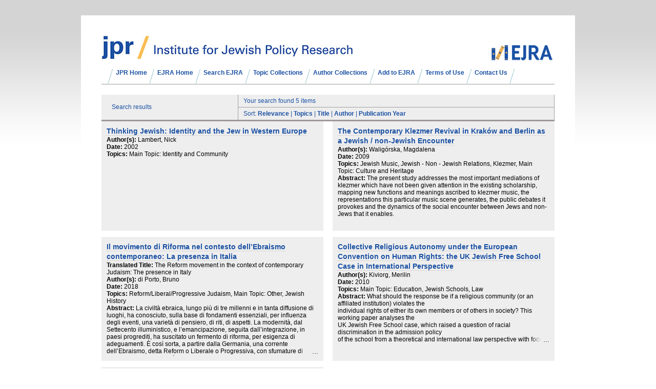

--- FILE ---
content_type: text/html; charset=utf-8
request_url: https://archive.jpr.org.uk/results?mi_search_type=adv&mi_adv_search=yes&jpr_publication_place=0T.RJ.B.DP.2
body_size: 26298
content:
<!DOCTYPE html>

<link rel="schema.DC" href="http://purl.org/dc/elements/1.1/">


<html lang="en">
    <head>
        
        
        
        <base href="https://archive.jpr.org.uk/">
        
        <link rel="stylesheet" type="text/css" href="static/css/content/content.css">
        <link rel="stylesheet" type="text/css" href="static/css/col/col.css">
        <link rel="stylesheet" type="text/css" href="static/css/col/screen.css" media="screen">
        <link rel="stylesheet" type="text/css" href="static/css/col/print.css" media="print">
        <link rel="stylesheet" type="text/css" href="static/css/col/jquery/jquery.bxslider.min.css">        
        <link rel="stylesheet" type="text/css" href="static/css/web_dashboard/web_dashboard.css">

        <script type="text/javascript" src="static/js/content/util.js?_m=1528720226"></script>
        <script type="text/javascript" src="static/js/web_dashboard/dashboard.js?_m=1282737366"></script>
<script type="text/javascript" src="static/js/col/jquery/jquery-1.12.4.min.js?_m=1499422576"></script>
<script type="text/javascript" src="static/js/col/jquery/jquery-ui-1.12.1.min.js?_m=1499419925"></script>
        <script type="text/javascript" src="static/js/col/jquery/jflow.plus.js?_m=1469616316"></script>
        <script type="text/javascript" src="static/js/col/col.js?_m=1548942756"></script>

        <script type="text/javascript" src="static/js/col/jquery/jquery.bxslider.min.js?_m=1488959004"></script>

        
        
        <title>
            
                
                    Search Results
                
            
        </title>
        
        
        
        

        <script type="text/javascript">
            var IXCAF = {};
            IXCAF.project = {
                id: 'col',
                assetRefButtons: { showUpload: true, showEdit: true, showClear: true },
                assetConfig: {
                    rectype: 'image'
                },
                fieldHints: {
                    cms_con_core_graphic: {
                        ifolder: 'cms-images',
                        image_type: 'ContentIndex+ image'
                    },
                    dash_mus_obj_images_field_id: {
                        ifolder: 'dashboard-object-images',
                        rectype: 'image',
                        image_type: 'MuseumIndex+ image',
                        displayRendition: 'web',
                        direct: 'y'
                    }
                },
                dashboardUrl: 'dashboard',
                editorButtons: {
                    format: true,
                    lists: true,
                    links: false,
                    color: false,
                    alignment: false,
                    font: false,
                    size: false,
                    IXLink: true,
                    IXImage: true,
                    //Set IXEembed to display embed icon in toolbar or not
                    IXEembed: false,
                    //To display one of the existing options for IXEembed, comment the above line (IXEembed: true/false)
                    //and uncomment the following IXEembed with the appropriate settings
                    //IXEembed: {
                    //   MI_object_is_enable : false,
                    //   HTML_snippet_is_enable: true
                    //},
                    IXFormat: false,
                    IXHeading: false
                }
            };
        </script>
        
        
        


<link rel="stylesheet" type="text/css" href="static/css/web_user/user-style.css?_m=1543509155">



    
    
    <link rel="stylesheet" type="text/css" href="static/js/extjs/v3.4.0/extjs/resources/css/ext-all.css" />
    
    <link rel="stylesheet" type="text/css" href="static/js/extjs/v3.4.0/extjs/resources/css/xtheme-gray.css" />
    
    <link rel="stylesheet" type="text/css" href="static/css/extjs/ixcaf.css" />

    <script type="text/javascript" src="static/js/extjs/v3.4.0/extjs/adapter/ext/ext-base-debug.js?_m=1308841666"></script>
    <script type="text/javascript" src="static/js/extjs/v3.4.0/extjs/ext-all-debug.js?_m=1373389084"></script>

    

    <script type="text/javascript" src="static/js/extjs/v3.4.0/plugins/Ext.ux.HtmlEditor.Plugins-0.1-all-debug.js?_m=1308841674"></script>
    
        <script type="text/javascript" src="static/js/extjs/ssl-plugins/Ext.ux.HtmlEditor.Plugins.IndexPlus.museumindex.js?_m=1519222938"></script>
    
    <script type="text/javascript" src="static/js/extjs/ssl-extjs-debug.js?_m=1539358550"></script>
    
    

    



        
        <script type="text/javascript">
            // Some eye candy to show that there's some AJAX going on

            Ext.onReady(function() {
                if ($('#ajax-loading').length > 0) {
                    Ext.Ajax.on({
                        beforerequest: function () {
                            $('#ajax-loading').stop().show();
                            //$('#ajax-error').hide();
                        },
                        requestcomplete: function () {
                            $('#ajax-loading').stop().fadeOut(500);
                        },
                        requestexception: function () {
                            //$('#ajax-error').text('ERROR').show();
                            $('#ajax-loading').stop().fadeOut(500);
                        }
                    });
                }
            });
        </script>

        

            <link rel="shortcut icon" href="static/img/col_jpr/favicon.ico">
    <link rel="stylesheet" type="text/css" href="static/css/col_jpr/col_custom.css">
    
    
    <script type="application/javascript" src="//s7.addthis.com/js/300/addthis_widget.js#pubid=ra-50c214c35dbe09d9.js"></script>
    
    
    <script type="text/javascript" src="static/js/col_jpr/col_custom.js?_m=1515751650"></script>
    
    <!--[if IE]>
        <link rel="stylesheet" type="text/css" href="static/css/col_jpr/col_custom_ie.css">
    <![endif]-->

    

    </head>
    <body id="page">
        <div class="container home center home">
            <div class="header">
                <div class="banner">
    <div class="title">
        <div>
            <a href="home" title="MuseumIndex+ Collections Online">
                <img src="static/img/col_jpr/logo.jpg">
            </a>
        </div>
        <div class="ejra-wrap">
            <img src="static/img/col_jpr/EJRA_logo.png" alt="EJRA logo" title="EJRA logo" />
        </div>
    </div>
    <div class="simple_search_box">
        <form id="simple-search" name="simple_search" method="post" action="https://archive.jpr.org.uk/results" accept-charset="UTF-8">
    <div class="inner-simple-search-wrap">
        <input type="hidden" name="session" value="5Fs83UDko8z">
        <input type="hidden" name="sort" value="">
        <input id="simple_search_box" type="text" name="simple_search" value="" size="24" placeholder="General search of the collections">
        <input class="simple_search_submit" type="submit" value="Search">
        <input type="hidden" name="mi_adv_search" value="no">
        <input type="hidden" name="mi_search_type" value="simple">
    </div>
</form>
<div class="adv_search_link"><a href="">Advanced Search</a></div>
<script type="text/javascript">
    setFocus('simple_search_box');
</script>

        <div style="float: left; width: 12px;">
            <a class="search_link" href="#search_options">
                <img id="arrow" src="static/img/col/right_arrow.png" alt="arrow">
            </a>
        </div>
        <a class="search_link" href="#search_options">
            Search options
        </a>
    </div>
    <div class="clearfix"></div>
</div>




    <div class="menu_bar">
        <ul>
            
                
                <li class="menu_item">
                    <a href="http://www.jpr.org.uk/" class="menu_item">JPR Home</a>
                </li>
                
            
                
                <li class="menu_item">
                    <a href="http://jpr.org.uk/archive" class="menu_item">EJRA Home</a>
                </li>
                
            
                
                <li class="menu_item">
                    <a href="general-search" class="menu_item">Search EJRA</a>
                </li>
                
            
                
                <li class="menu_item">
                    <a href="collections" class="menu_item">Topic Collections</a>
                </li>
                
            
                
                <li class="menu_item">
                    <a href="authors" class="menu_item">Author Collections</a>
                </li>
                
            
                
                <li class="menu_item">
                    <a href="missing-publication" class="menu_item">Add to EJRA</a>
                </li>
                
            
                
                <li class="menu_item">
                    <a href="art3023" class="menu_item">Terms of Use</a>
                </li>
                
            
                
                <li class="menu_item">
                    <a href="contact-us" class="menu_item">Contact Us</a>
                </li>
                
                    <span class="menu_last_delimiter"></span>
                
            
        </ul>
    </div>



                
                
                
                
                    




<div class="table_container clearfix">
    



    

    
    <form name="sorted_results1" method="post" action="https://archive.jpr.org.uk/results" accept-charset="UTF-8">
    <div>
        <input type="hidden" name="session" value="5Fs83UDko8z">
        <input type="hidden" name="search" value="1">
        <input type="hidden" name="page" value="1">
        <input type="hidden" name="sort" value="1">
        <input type="hidden" name="sort_reverse" value="">
        <input type="hidden" name="per_page" value="">
        <input type="hidden" name="view_all" value="">
        <input type="hidden" name="mi_search_type" value="adv">
        
    </div>
</form>


    
    <form name="sorted_results2" method="post" action="https://archive.jpr.org.uk/results" accept-charset="UTF-8">
    <div>
        <input type="hidden" name="session" value="5Fs83UDko8z">
        <input type="hidden" name="search" value="1">
        <input type="hidden" name="page" value="1">
        <input type="hidden" name="sort" value="2">
        <input type="hidden" name="sort_reverse" value="">
        <input type="hidden" name="per_page" value="">
        <input type="hidden" name="view_all" value="">
        <input type="hidden" name="mi_search_type" value="adv">
        
    </div>
</form>


    
    <form name="sorted_results3" method="post" action="https://archive.jpr.org.uk/results" accept-charset="UTF-8">
    <div>
        <input type="hidden" name="session" value="5Fs83UDko8z">
        <input type="hidden" name="search" value="1">
        <input type="hidden" name="page" value="1">
        <input type="hidden" name="sort" value="3">
        <input type="hidden" name="sort_reverse" value="">
        <input type="hidden" name="per_page" value="">
        <input type="hidden" name="view_all" value="">
        <input type="hidden" name="mi_search_type" value="adv">
        
    </div>
</form>


    
    <form name="sorted_results4" method="post" action="https://archive.jpr.org.uk/results" accept-charset="UTF-8">
    <div>
        <input type="hidden" name="session" value="5Fs83UDko8z">
        <input type="hidden" name="search" value="1">
        <input type="hidden" name="page" value="1">
        <input type="hidden" name="sort" value="4">
        <input type="hidden" name="sort_reverse" value="">
        <input type="hidden" name="per_page" value="">
        <input type="hidden" name="view_all" value="">
        <input type="hidden" name="mi_search_type" value="adv">
        
    </div>
</form>


    
    <form name="sorted_results5" method="post" action="https://archive.jpr.org.uk/results" accept-charset="UTF-8">
    <div>
        <input type="hidden" name="session" value="5Fs83UDko8z">
        <input type="hidden" name="search" value="1">
        <input type="hidden" name="page" value="1">
        <input type="hidden" name="sort" value="5">
        <input type="hidden" name="sort_reverse" value="">
        <input type="hidden" name="per_page" value="">
        <input type="hidden" name="view_all" value="">
        <input type="hidden" name="mi_search_type" value="adv">
        
    </div>
</form>






<table class="result_tools">
    <tr>
        <td class="border_right cell_title">
            <h1>Search results</h1>
        </td>
        <td class="cell_search_info">
            <table>
                <tr>
                    <td class="border_right border_bottom" colspan="2">
                        Your&nbsp;search&nbsp;found 5&nbsp;items
                    </td>
                    
                </tr>
                <tr>
<!-- AJT : mantis 17020
                    <td class="border_right" colspan="2">
                        You ran an advanced options search
                    </td>
-->
                    
                    
                    
                </tr>
                
                    <tr>
                        <td class="border_right border_top">
                            
                                Sort: <a class="" href="#" onclick="document.sorted_results1.submit(); return false"><span class="heavy">Relevance</span></a>&nbsp;|&nbsp;<a class="" href="#" onclick="document.sorted_results2.submit(); return false"><span class="heavy">Topics</span></a>&nbsp;|&nbsp;<a class="" href="#" onclick="document.sorted_results3.submit(); return false"><span class="heavy">Title</span></a>&nbsp;|&nbsp;<a class="" href="#" onclick="document.sorted_results4.submit(); return false"><span class="heavy">Author</span></a>&nbsp;|&nbsp;<a class="" href="#" onclick="document.sorted_results5.submit(); return false"><span class="heavy">Publication Year</span></a>
                            
                        </td>
                        
                        
                        
                        
                        
                        
                    </tr>
                
            </table>
        </td>
    </tr>
</table>

</div>

                
            </div>

            <div class="content_wrap">

                
                    

    <div class="crumb">
        
            
            <a href="">Home</a>
        
            
            &nbsp;/&nbsp;Search Results
        
    </div>


                
                <div class="main">



    <div class="search_results">
        
            
            
            


<div class="summary_item2_container ">
    
    <div class="summary_title">
        <a href="object-2549" onclick="document.object24269.submit(); return false">Thinking Jewish: Identity and the Jew in Western Europe</a>
    </div>





    <div class="summary_author">
        <span class="fieldname">Author(s):</span> <a href="object-2549" onclick="document.object24269.submit(); return false">Lambert, Nick</a>
    </div>





    <div class="summary_date">
        <span class="fieldname">Date:</span> <a href="object-2549" onclick="document.object24269.submit(); return false">2002</a>
    </div>



    <div class="summary_keywords">
        <span class="fieldname">Topics:</span> <a href="object-2549" onclick="document.object24269.submit(); return false">Main Topic: Identity and Community</a>
    </div>




    
</div>

            
        
            
            
            


<div class="summary_item2_container ">
    
    <div class="summary_title">
        <a href="object-2548" onclick="document.object24268.submit(); return false">The Contemporary Klezmer Revival in Kraków and Berlin as a Jewish / non-Jewish Encounter</a>
    </div>





    <div class="summary_author">
        <span class="fieldname">Author(s):</span> <a href="object-2548" onclick="document.object24268.submit(); return false">Waligórska, Magdalena</a>
    </div>





    <div class="summary_date">
        <span class="fieldname">Date:</span> <a href="object-2548" onclick="document.object24268.submit(); return false">2009</a>
    </div>



    <div class="summary_keywords">
        <span class="fieldname">Topics:</span> <a href="object-2548" onclick="document.object24268.submit(); return false">Jewish Music, Jewish - Non - Jewish Relations, Klezmer, Main Topic: Culture and Heritage</a>
    </div>



    <div class="ellipsis">
        <div class="summary_keywords ">
            <span class="fieldname">Abstract:</span> <a href="object-2548" onclick="document.object24268.submit(); return false">The present study addresses the most important mediations of klezmer which have not been given attention in the existing scholarship, mapping new functions and meanings ascribed to klezmer music, the representations this particular music scene generates, the public debates it provokes and the dynamics of the social encounter between Jews and non-Jews that it enables.</a>
        </div>
    </div>


    
</div>

            
        
            
            
            


<div class="summary_item2_container ">
    
    <div class="summary_title">
        <a href="object-1642" onclick="document.object22505.submit(); return false">Il movimento di Riforma nel contesto dell’Ebraismo contemporaneo: La presenza in Italia</a>
    </div>



    <div class="summary_title_translated">
        <span class="fieldname">Translated Title:</span> <a href="object-1642" onclick="document.object22505.submit(); return false">The Reform movement in the context of contemporary Judaism: The presence in Italy</a>
    </div>



    <div class="summary_author">
        <span class="fieldname">Author(s):</span> <a href="object-1642" onclick="document.object22505.submit(); return false">di Porto, Bruno</a>
    </div>





    <div class="summary_date">
        <span class="fieldname">Date:</span> <a href="object-1642" onclick="document.object22505.submit(); return false">2018</a>
    </div>



    <div class="summary_keywords">
        <span class="fieldname">Topics:</span> <a href="object-1642" onclick="document.object22505.submit(); return false">Reform/Liberal/Progressive Judaism, Main Topic: Other, Jewish History</a>
    </div>



    <div class="ellipsis">
        <div class="summary_keywords ">
            <span class="fieldname">Abstract:</span> <a href="object-1642" onclick="document.object22505.submit(); return false">La civiltà ebraica, lungo più di tre millenni e in tanta diffusione di luoghi, ha conosciuto, sulla base di fondamenti essenziali, per influenza degli eventi, una varietà di pensiero, di riti, di aspetti. La modernità, dal Settecento illuministico, e l’emancipazione, seguita dall’integrazione, in paesi progrediti, ha suscitato un fermento di riforma, per esigenza di adeguamenti. È così sorta, a partire dalla Germania, una corrente dell’Ebraismo, detta Reform o Liberale o Progressiva, con sfumature di termini e gradazioni. Si è propagata, per somiglianza di situazioni, in altri paesi europei e specialmente negli Stati Uniti di America. Contrapposta alla Riforma si è configurata, sul versante più tradizionalista, una Ortodossia ebraica, a sua volta suddivisa in riti e tendenze. Si è anche formata una corrente intermedia detta comunemente Conservative. Entro la stessa Riforma vi sono stati i radicali e i temperati, con tendenza al ricupero della tradizione e dell’identità ebraica di popolo. Una innovazione cospicua è la parità dei generi nel culto. Altra denominazione è il Ricostruzionismo che si incontra nel libro.<br>Tra gli ebrei d’Italia si sono manifestate nell’Ottocento sia propensioni riformistiche, sia maggiormente tradizionaliste. La nascita nel nostro paese di una organizzata corrente progressiva è recente e dovuta in parte agli aumentati scambi con i correligionari di altri paesi, così come gli scambi hanno reso più accentuata, su talune questioni, la linea del Rabbinato italiano. La presenza progressiva è esigua in Italia, ma anche le minoranze meritano di esser conosciute, tanto più essendo parte dell’Ebraismo italiano, esso stesso una minoranza.</a>
        </div>
    </div>


    
</div>

            
        
            
            
            


<div class="summary_item2_container ">
    
    <div class="summary_title">
        <a href="object-uk498" onclick="document.object19556.submit(); return false">Collective Religious Autonomy under the European Convention on Human Rights: the UK Jewish Free School Case in International Perspective</a>
    </div>





    <div class="summary_author">
        <span class="fieldname">Author(s):</span> <a href="object-uk498" onclick="document.object19556.submit(); return false">Kiviorg, Merilin</a>
    </div>





    <div class="summary_date">
        <span class="fieldname">Date:</span> <a href="object-uk498" onclick="document.object19556.submit(); return false">2010</a>
    </div>



    <div class="summary_keywords">
        <span class="fieldname">Topics:</span> <a href="object-uk498" onclick="document.object19556.submit(); return false">Main Topic: Education, Jewish Schools, Law</a>
    </div>



    <div class="ellipsis">
        <div class="summary_keywords ">
            <span class="fieldname">Abstract:</span> <a href="object-uk498" onclick="document.object19556.submit(); return false">What should the response be if a religious community (or an affiliated institution) violates the<br> individual rights of either its own members or of others in society? This working paper analyses the<br> UK Jewish Free School case, which raised a question of racial discrimination in the admission policy<br> of the school from a theoretical and international law perspective with focus on the case law of the<br> European Court of Human Rights. The aim is to address broader issues of collective freedom of<br> religion or belief by giving some theoretical conceptualising points about collective religious<br> autonomy. An attempt is also made to provide some hypothetical predictions as to how the JFS case<br> would be decided under the European Court of Human Rights if ever submitted.</a>
        </div>
    </div>


    
</div>

            
        
            
            
            


<div class="summary_item2_container ">
    
    <div class="summary_title">
        <a href="object-eur132" onclick="document.object17415.submit(); return false">Cultural Representations of Jewishness at the Turn of the 21st Century</a>
    </div>







    <div class="summary_author">
        <span class="fieldname">Editor(s):</span> <a href="object-eur132" onclick="document.object17415.submit(); return false">Waligórska, Magdalena; Wagenhofer, Sophie</a>
    </div>



    <div class="summary_date">
        <span class="fieldname">Date:</span> <a href="object-eur132" onclick="document.object17415.submit(); return false">2010</a>
    </div>



    <div class="summary_keywords">
        <span class="fieldname">Topics:</span> <a href="object-eur132" onclick="document.object17415.submit(); return false">Jewish Heritage, Jewish Culture, Jewish Museums, Main Topic: Culture and Heritage</a>
    </div>



    <div class="ellipsis">
        <div class="summary_keywords ">
            <span class="fieldname">Abstract:</span> <a href="object-eur132" onclick="document.object17415.submit(); return false">The present volume is a collection of selected essays first presented at the interdisciplinary conference “Representations of Jews in the Contemporary European Popular Culture”, held by the Department of History and Civilization of the European University Institute in Florence from 24 to 26 November 2008. <br><br></a>
        </div>
    </div>


    
</div>

            
        
    </div>
    
    <script type="text/javascript">
    function resetItems() {
        var item_list = '[24269,24268,22505,19556,17415]';
        var items = eval(item_list);
        for (i=0; i<items.length; i++) {
            hideItem(items[i]);
        }
    }
</script>

    </div> <!-- take a sabbatical from the main div -->
    
    

    <div> <!-- get that main div going again -->


                </div>
                
                <div class="article_lists article_lists_shim clearfix">
                
                </div>
            </div> <!-- End of content_wrap div -->
            <div class="clearfix"></div>

            <div class="bottom_frame">
                <div class="footer-menu">
                    
                    
    
    
        <div class="menu_bar">
            <ul>
                
                    
                    <li class="list_item">
                        <a href="art3023" class="menu_item">Terms of Use</a>
                        
                            <span class="menu_delimiter "></span>
                        
                    </li>
                
                    
                    <li class="list_item">
                        <a href="contact-us" class="menu_item">Contact Us</a>
                        
                    </li>
                
            </ul>
        </div>
    


                </div>
            </div>
            
        </div><!-- End of container div -->
        <!-- Google Analytic -->
        <script>
            (function(i,s,o,g,r,a,m){i['GoogleAnalyticsObject']=r;i[r]=i[r]||function(){
            (i[r].q=i[r].q||[]).push(arguments)},i[r].l=1*new Date();a=s.createElement(o),
            m=s.getElementsByTagName(o)[0];a.async=1;a.src=g;m.parentNode.insertBefore(a,m)
            })(window,document,'script','//www.google-analytics.com/analytics.js','ga');

            ga('create', 'UA-59581347-1', 'auto');
            ga('send', 'pageview');
        </script>
    </body>
</html>



--- FILE ---
content_type: text/css
request_url: https://archive.jpr.org.uk/static/css/col_jpr/col_custom.css
body_size: 43796
content:
/* $Header: /cvs/caf/modules/col_jpr/web_static/css/col_custom.css,v 1.17 2023/06/29 13:52:50 sacha Exp $ */

body {
    padding: 0px;
    margin: 0 5px 20px 5px;
    text-align: left;
    font-family: Arial,Helvetica,sans-serif;
    font-size: 0.75em;
}

input.advanced_search_submit {
    cursor: pointer;
}

#page {
    background: url("../../img/col_jpr/pagebackground.png") repeat-x scroll 0 0 #fff;
    margin: 30px auto 0;
}

a {
  text-decoration: none;
  outline: none;
  color: #1b51a3;
}

a:visited {
  color: #1b51a3;
}

div.container {
    min-width: 320px;
    background-color: #ffffff;
}

div.container2 {
    background: transparent url('../../img/col/box_right_shade.png') repeat-y right top;
    min-width: 320px;
}

div.home {
    width: 964px;
}

div.left-align {
    float: left;
}

div.body_logo_holder {
    width: 100%;
    background-color: #FFE5BC;
    margin-bottom: 10px;
}

h3.home-summary-title {
    text-align: center;
    font-size: 2em;
    padding: 0px;
    margin:0px 0px 10px;
}

div.home-body {
    display: block;
    padding-bottom: 20px;
    font-size: 1.1em;
}

div.search_link {
    width: 50%;
    margin: 30px auto;
    background-color: #F1B651;
    text-align: center;
    padding: 10px 0;
}

div.home_search {
    margin-bottom: 10px;
    width: 100%;
}

div.home_search a:link {
    color: #007083;
    font-weight: bold;
    font-size: 2em;
}

div.home-body br {
    line-height: 1.3em;
}

div.center {
  margin: 0 auto !important;
}

div.content_wrap {
    box-sizing: border-box;
    width: 100%;
    
    display: flex;
    display: -webkit-box;
    display: -moz-box;
    display: box;
    display: -webkit-flex;
    display: -moz-flex;
    display: -ms-flexbox;

    -webkit-box-orient: vertical;
    -webkit-box-direction: normal;
    -ms-flex-direction: column;
    flex-direction: column;
    -webkit-box-pack: center;
    -ms-flex-pack: center;
    justify-content: center;
    padding: 0 40px 40px 40px;
}

div.header{
    box-sizing: border-box;
    width: 100%;
    
    display: flex;
    display: -webkit-box;
    display: -moz-box;
    display: box;
    display: -webkit-flex;
    display: -moz-flex;
    display: -ms-flexbox;
        
    -webkit-box-pack: center;
    -ms-flex-pack: center;
    justify-content: center;
    -webkit-box-orient: vertical;
    -webkit-box-direction: normal;
    -ms-flex-direction: column;
    flex-direction: column;
    padding: 40px 40px 0 40px;
}

div.banner {
    height: 65px;
}

div.banner a {
    color: #ffffff;
}

div.banner .title {
    box-sizing: border-box;
    width: 100%;
    display:-webkit-flex;
    display:-webkit-box;
    display:-moz-flex;
    display:-moz-box;
    display:-ms-flexbox;
    display: flex;
    -webkit-justify-content: space-between;
    -moz-justify-content: space-between;
    -ms-justify-content: space-between;
    -o-justify-content: space-between;
    justify-content: space-between;
    -ms-flex-pack: justify;
    -webkit-box-pack: justify;
    flex-direction: row;
    -webkit-flex-direction: row;
    -moz-flex-direction: row;
    flex-direction: row;
    -ms-flex-direction: row;
}

div.banner div.ejra-wrap{
    line-height: 80px;
    display:-webkit-flex;
    -webkit-justify-content: flex-end;
    display:-webkit-box;
    display:-moz-flex;
    display:-moz-box;
    display:-ms-flexbox;
    display: flex;

    
    -webkit-box-pack: end;
    -ms-flex-pack: end;
    justify-content: flex-end;
    -webkit-box-orient: horizontal;
    -webkit-box-direction: normal;
    -ms-flex-direction: row;
    flex-direction: row;
    -webkit-box-align: end;
    -ms-flex-align: end;
    align-items: flex-end;
}

div.banner div.ejra-wrap img {
    width: auto;
    height: 40px;
}

div.banner .title a {
    font-size: 2.25em;
}

.menu_last_delimiter {
    background: url("../../img/col_jpr/menu.bar.png") no-repeat scroll 0 0 transparent;
    display: inline;
    float: left;
    height: 30px;
    padding: 0 2px 0 18px;
}

div.menu_bar {
    border-bottom: 1px solid #999;
    margin-bottom: 20px;
    height: 30px;
    width: 100%;
    box-sizing: border-box;
    color: #007083;
}

div.menu_bar ul {
    margin: 0;
    padding: 0;
    left: 10px;
    display: block;
    position: relative;
}

div.menu_bar li {
    float: left;
    display: inline;
    background: url("../../img/col_jpr/menu.bar.png") no-repeat scroll 0 0 transparent;
    height: 30px;
    padding: 0 2px 0 18px;
}

div.menu_bar li.menu_item_selected {
    background: url("../../img/col_jpr/menu.bar.selected.png") no-repeat scroll 0 0 transparent;
    border-bottom: 2px solid white;
}

div.menu_bar a.menu_item, 
div.menu_bar a.menu_item_selected {
    /*color: #007083;*/
    color: #1b51a3;
    font-weight: bold;
}

div.menu_bar a.menu_item_selected:hover,
div.menu_bar a.menu_item:hover {
    color: #f1b651;
    font-weight: bold;
}

div.main {
    width: 100%;
    box-sizing: border-box;
    
    display: flex;
    display: -webkit-box;
    display: -moz-box;
    display: box;
    display: -webkit-flex;
    display: -moz-flex;
    display: -ms-flexbox;

    -webkit-box-orient: vertical;
    -webkit-box-direction: normal;
    -ms-flex-direction: column;
    flex-direction: column;
}

div.main h1{
    margin-top:0;
    color: #000;
    font-size: 30px;
}

div.nomargin {
    margin-left: 40px;
    margin-top: 0;
    margin-right: 40px;
}

div.left {
  float: left;
}

div.right {
  float: left;
}

h1, h2, h3, h4{
    color: #676767;
}

div.search_results{
    margin-bottom: 8px;
    box-sizing: border-box;
    width: 100%;
    display: flex;
    flex-wrap: wrap;
    align-items: stretch;
    justify-content: space-between;
    flex-direction: row;
}

div.home-results{
    margin-bottom: 8px;
    box-sizing: border-box;
    width: 100%;
    
    display: -webkit-box;
    display: -moz-box;
    display: box;
    display: -webkit-flex;
    display: -moz-flex;
    display: -ms-flexbox;
    display: flex;

    -webkit-box-align: stretch;
    -ms-flex-align: stretch;
    align-items: stretch;
    -webkit-box-pack: justify;
    -ms-flex-pack: justify;
    justify-content: space-between;
    -ms-flex-wrap: wrap;
    flex-wrap: wrap;
}

div.search-results{
    margin-bottom: 8px;
    width: 100%;
    box-sizing: border-box;
   
    display: -webkit-box;
    display: -moz-box;
    display: box;
    display: -webkit-flex;
    display: -moz-flex;
    display: -ms-flexbox;
    display: flex;

    flex-wrap: wrap;
    align-items: stretch;
    justify-content: space-between;
    -ms-flex-wrap: wrap;
    flex-wrap: wrap;
    -webkit-box-align: stretch;
    -ms-flex-align: stretch;
    align-items: stretch;
    -webkit-box-pack: justify;
    -ms-flex-pack: justify;
    justify-content: space-between;

    -webkit-box-orient: horizontal;
    -webkit-box-direction: normal;
    -ms-flex-direction: row;
    flex-direction: row;
}

div.bottom_search_results_nav{
    clear: both;
    padding-top: 20px;
}

#adv_text_box {
    border: 3px solid #F1B651;
}

div.search-results div.theme-box-container{
    box-sizing: border-box;
    display: -webkit-box;
    display: -moz-box;
    display: box;
    display: -webkit-flex;
    display: -moz-flex;
    display: -ms-flexbox;            
    display: flex;
    -webkit-box-orient: horizontal;
    -webkit-box-direction: normal;
    -ms-flex-direction: row;
    flex-direction: row;
    -webkit-box-pack: center;
    -ms-flex-pack: center;
    justify-content: center;
    background-color: #EEEEEE;
    width: 30%;
    min-height: 400px;
    margin-bottom: 10px;
}

div.themes-intro-wrap{
    box-sizing: border-box;

    display: -webkit-box;
    display: -moz-box;
    display: box;
    display: -webkit-flex;
    display: -moz-flex;
    display: -ms-flexbox;
    display: flex;
    
    flex-direction: row;
    -webkit-box-orient: horizontal;
    -webkit-box-direction: normal;
    -ms-flex-direction: row;
            
    /*justify-content: center;
    -webkit-box-pack: center;
    -ms-flex-pack: center;*/
    
    justify-content: left;
    -webkit-box-pack: left;
    -ms-flex-pack: left;
}

div.theme-box-container a{
    width: 100%;
    box-sizing: border-box;
}

div.theme-box-container div.inner-contanier-box{
    padding: 10px;
}

div.theme-box-container div.inner-contanier-box div.image-contanier{
    background-color: #1b51a3;
    box-sizing: border-box;

    display: -webkit-box;
    display: -moz-box;
    display: box;
    display: -webkit-flex;
    display: -moz-flex;
    display: -ms-flexbox;            
    display: flex;
    
    flex-direction: row;
    -webkit-box-orient: horizontal;
    -webkit-box-direction: normal;
    -ms-flex-direction: row;
            
    justify-content: center;
    -webkit-box-pack: center;
    -ms-flex-pack: center;
            
    height: 283px;
}

div.image-contanier img{
    height: auto;
    object-fit: none;
    max-width: 100%;
    max-height: 100%;
}

div.summary_item2_container {
    width: 49%;
    box-sizing: border-box;
    margin-bottom: 12px;
    background-color: #EEEEEE;
    padding: 10px;
}

div.summary_item2_layer1 {
    display: none;
    position: absolute;
    z-index: 1;
    top: -25px;
    left: -25px;
    background-color: #FFFFFF;
    padding: 23px;
    border-style: solid;
    border-width: 2px;
    border-color: #9f9f9f;
    min-height: 200px;
    min-width: 200px;
    border-radius: 20px 20px 20px 20px;
    box-shadow: 10px 10px 10px #CCCCCC;
}

div.summary_item2_layer2 {
    height: 200px;
    width: 200px;
    overflow: hidden;
    cursor: pointer;
}

div.summary_item2_noimage div.default-image {
    float: left;
    width: 20%;
    padding-right: 20px;
    padding-left: 10px;
    padding-top: 10px;
}

div.summary_item2_noimage {
    width: 435px;
    overflow: hidden;
}

div.summary_item2_container > div.summary_item2_noimage {
}

div.summary_item2_noimage_middle>div {
    margin-bottom: 10px;
}

div.summary_item2_noimage_middle {
    padding: 10px;
}

div.summary_item2_noimage_colour {
    background-color: #EEEEEE;
}

div.summary_item_container {
    position: relative;
    float: left;
    height: 200px;
    width: 200px;
    padding: 1px;
    margin-bottom: 12px;
    margin-right: 12px;
    background-color: #ffffff;
    overflow: hidden;
    cursor: pointer;
}

div.summary_item_container,
div.summary_item2_container a {
    color: #000000;
}

div.summary_item_container .image {
    position: absolute;
    width: 200px;
    text-align: center;
}

div.summary_text_box{
    position: absolute;
    margin-top: 100px;
}

div.summary_item_layer1{
    padding: 3px 10px 10px 7px;
    height: 200px;
    width: 200px;
    position: absolute;
    z-index: 20;
}

div.department_wrap{
    height: 50px; 
    background-color: #eeeeee; 
}

div.summary_item_layer2{
    height: 200px;
    width: 200px;
    position: absolute;
    background-repeat: no-repeat;
    background-position: center;
    z-index: 20;
}

div.summary_title a ,
div.text-contanier {
    border-bottom: 1px dotted #c0c0c0;
    color: #1b51a3;
    text-decoration: none;
    font-size: 115%;
    line-height: 140%;
    font-weight: bold;
}

div.inner-contanier-box div.text-contanier{
    margin-top: 10px;
    border-bottom-width: 0;
}

div.summary_author,
div.summary_date,
div.summary_keywords {
    margin-bottom: 0 !important;
}

div.summary_title_translated .fieldname,
div.summary_author .fieldname,
div.summary_date .fieldname,
div.summary_keywords .fieldname {
    color: #000;
    font-weight:bold
}

div.summary_keywords{
}

div.simple_search_box{
    display: none;
    float: right;
    margin-right: 15px;
    padding: 23px 0 20px 0;
}

div.simple_search_box a#search_link {
    padding-top: 0;
    margin-top: 0;
}

div.primary_image_box{
    position: relative;
    text-align: center;
    overflow: hidden;
    padding: 1px;
    margin: 0;
    min-height: 508px;
    width: 600px;
    z-index: 20;
}

div.secondary_image_box {
    float: left;
    text-align: left;
    overflow: hidden;
    padding: 12px 0 0 0;
    margin-right: 12px;
    width: 600px;
}

div.full_record_data {
    clear: left;
    float: left;
    width: 100%;
}

div.full_record_data a {
    color: #1b51a3;
    border-bottom: 1px dotted #c0c0c0;
    text-decoration: none;
}

div.missing-pdf-wrap{
    width: 202px;
    min-height: 285px;
    border: 1px solid #1b51a3;
    box-sizing: border-box;
    padding: 10px;
}

div.missing-pdf-wrap p{
    font-weight: normal;
    font-size: 14px;
    line-height: 20px;
}

div.download_wrap {
    float: right;
}

div.download_wrap a:link {
    color: #1b51a3;
    font-weight: bold;
}

div.download_wrap div.asset_box {
    margin-bottom: 20px;
    width: 202px;
    overflow: hidden;
}

div.download_wrap div.asset_box img {
    border: 1px solid #1b51a3;
}

div.download_wrap div.asset_box div.record_logo img {
    border: 0px solid #1b51a3;
}

div.report-btn{
    background-color: #f1b651;
    border: 1px solid #1b51a3;
    padding: 4px;
    text-align: center;
    box-sizing: border-box;
}

div.report-btn a,
div.report-btn input[type="submit"]{
    color: #1b51a3;
    font-weight: bold;
    cursor: pointer;
}

div.report-btn  input[type="submit"],
div.report-btn  input[type="submit"]:focus,
div.report-btn  input[type="submit"]:active,
div.report-btn  input[type="submit"]:hover{
    border-width: 0;
    background-color: transparent;
    padding: 0;
    border-style: none;
    border-image-width: 0;
    font-size: 12px;
    font-family: Arial,Helvetica,sans-serif
}

.disabled-btn input[type="submit"]{
    color: #a7a7a7 !important;
}

form#report-broken-link {
    display: flex;
}
form#report-broken-link > div.hidden-elm-wrap {
    flex: 1; /* to push button right - mantis 21903 */
}
div.broken-link-wrap {
    width: 202px;
    margin-top: 15px;
}

div.object_left div.full_record_data_caption h4 {
    margin-bottom: 4px;
    margin-top: 15px;
}

.obj-end + .share-bar{
    margin-top: 15px;
}

div.full_record_data_value {
    width: 100%;
    overflow-wrap: break-word;
    word-wrap: break-word;
}

div.data_caption{
    color: #676767;
    font-size: 12px;
    font-weight: bold;
    margin-bottom: 4px;
    margin-top: 20px;
}

div.data_value{
    color: #1b51a3;
    font-size: 12px;
}

div.full_record_box {
    position: relative;
    margin: 0;
    padding: 0;
    height: 602px;
}

div.theme-body{
    margin-bottom: 20px;
    margin-right: 20px;
}

div.theme-intro{
    margin-bottom: 12px;
    margin-right: 40px;
}

div.th-content-wrap{
    display: -webkit-box;
    display: -moz-box;
    display: box;
    display: -webkit-flex;
    display: -moz-flex;
    display: -ms-flexbox;            
    display: flex;
    
    -webkit-box-orient: horizontal;
    -webkit-box-direction: normal;
    -ms-flex-direction: row;
    flex-direction: row;

    margin-bottom: 30px;
    margin-top: 15px;
}

div.th-content-wrap img{
    border: 1px solid #000;
    height: 100%;
}

div.th-sum-wrap,
div.th-sum-wrap a,
div.th-sum-wrap a:visited{
    color: #000;
}

.use-author-data{
    margin-bottom: 10px;
}

.content-wrap .use-author-data .auth-data-wrap .auth-caption{
    font-size: 100%;
    font-weight: bold;
}

div.crumb {
    margin: 5px 20px;
    display: none;
}
div.crumb a {
    color: #000000;
}

div.record_logo {
    width: 200px;
    height: 100%;
    padding-bottom: 10px;
}

div.featured-object{
    margin-top: 20px;
    clear: both
}

div.featured-themes{
    margin-top: 20px;
    clear: both
}

div.browse-form{
    margin-top: 12px;
}

div.browse-results-message{
    margin-top: 12px;
}

div.browse-results{
    margin-top: 12px;
}

div.adv_search_link{
    padding-top: 4px;
    text-align: right;
    display: none;
}

div.form-info {
    width: 220px;
}

div.table_container {
  margin: 0;
}

table.result_tools {
    color: #1b51a3;
    background-color: #eee;
    border-bottom: 3px solid #9e9898;
    width: 100%;
    box-sizing: border-box;
}

table.result_tools .cell_title {
    padding-left: 20px;
}

table.result_tools .cell_search_info {
    width: 70%;
}

table.result_tools table tr td {
    padding: 5px 10px;
}

table.result_tools table {
    width: 100%;
}

table.result_tools h1 {
    color: #1b51a3;
    font-weight: normal;
    margin: 0;
}

.xresult_tools h1 {
    color: #1b51a3;
    font-weight: normal;
}

td.next_and_prev, 
td.pagination, 
td.view_all {
    font-weight: bold;
    color: #1b51a3;
}

table.result_tools a {
    color: #1b51a3;
}

.inactive,
td.pagination .selected_page {
    font-weight: bold;
    color: #9b9b9b;
}

span.tip {
    color: #ffffff;
    font-weight: normal;
}

table .border_right {
    width: 300px;
    border-right: 1px solid #9f9f9f;
}

table .border_top {
    border-top: 1px solid #9f9f9f;
}

table .border_bottom {
    border-bottom: 1px solid #9f9f9f;
}

table.result-tools td {
    vertical-align: top;
    padding: 4px 5px;
}

div#full_record_nav {
    margin-bottom: 10px;
    width: 622px;
    border-style: solid;
    border-width: 1px;
    border-color: #E0E0E0;
    padding: 4px 5px;
}

div.article_lists_shim {
    padding-top: 20px;
}

div.article_lists {
    margin: 0 6px 0 2px;
    background-color: #ffffff;
}

div.article_lists table {
    width: 100%;
}

div.article_lists td.header {
    background: transparent url('../../img/col/article_lists_bg.png') repeat-x left top;
    padding: 2px 20px;
    height: auto;
    color: #ffffff;
}

div.article_lists td {
    vertical-align: top;
}

div.article_lists td p {
    margin: 10px 0;
    padding: 0 20px;
}

div.article_lists td a {
    color: #686868;
}

div.article_left {
    float: left;
    width: 550px;
    padding: 10px 40px 0 0;
}

div.article_left div{
    margin-bottom: 10px;
}

div.article_right {
    float: left;
    width: 350px;
    padding-top: 10px;
}

div.article_right .article_caption {
    padding-bottom: 50px;
}

div.bottom_frame {
    margin: 0;
    padding: 0;
    height: 6px;
    min-width: 320px;
}
div.bottom_frame table {
    width: 100%;
    border-collapse: collapse;
}
div.bottom_frame td.lbottom {
    background: transparent url('../../img/col/box_lbottom_shade.png') no-repeat left top;
    height: 6px;
    width: 8px;
}
div.bottom_frame td.mbottom {
    background: transparent url('../../img/col/box_mbottom_shade.png') repeat-x left top;
    height: 6px;
}
div.bottom_frame td.rbottom {
    background: transparent url('../../img/col/box_rbottom_shade.png') no-repeat left top;
    height: 6px;
    width: 8px;
}

div.simple_search_box input.simple_search_submit, 
input.advanced_clear, 
input.advanced_search_submit {
    background-color: #4c4242;
    border: 1px solid #aaa;
    border-radius: 4px;
    color: #e7e7e7 !important;
    font-size: 80%;
    text-transform: uppercase;
}

span.results-from {
    font-weight: bold;
    font-size: 1.2em;
    padding-bottom: 5px;
    display: block;
    color: #676767;
}

div.full_record_data_value .biblio_jpr_title {
    font-style: italic;
}

div.full_record_data_value .biblio_jpr_publication_authority_id {
    text-decoration: underline;
}

div.object_container{
    box-sizing: border-box;
    width: 100%;

    display: -webkit-box;
    display: -moz-box;
    display: box;
    display: -webkit-flex;
    display: -moz-flex;
    display: -ms-flexbox;            
    display: flex;
    
    -webkit-box-orient: horizontal;
    -webkit-box-direction: normal;
    -ms-flex-direction: row;
    flex-direction: row;
    
    flex-direction: row;
    
    -ms-flex-flow: space-between;
    flex-flow: space-between;
    -ms-flex-line-pack: justify;
    align-content: space-between;
}

div.object_right {
    padding-top: 15px;
    width: 30%;
    box-sizing: border-box;
    
    display: -webkit-box;
    display: -moz-box;
    display: box;
    display: -webkit-flex;
    display: -moz-flex;
    display: -ms-flexbox;            
    display: flex;
    
    -webkit-box-orient: vertical;
    -webkit-box-direction: normal;
    -ms-flex-direction: column;
    flex-direction: column;
}

div.object_left {
    width: 70%;
    padding: 10px 38px 0 0;
    box-sizing: border-box;
}

div.object_left h1 {
    margin: 0;
    padding: 0;
    font-weight: bold;
    color: #000000;
    font-family: Arial;
    font-size: 125%;
}

div.tlcorner_frame { position: absolute; left: 0; top: 0; z-index: 10; }
div.trcorner_frame { position: absolute; right: 0; top: 0; z-index: 10; }
div.blcorner_frame { position: absolute; left: 0; bottom: 0; z-index: 10; }
div.brcorner_frame { position: absolute; right: 0; bottom: 0; z-index: 10; }

div.completion_meter_container p {
    margin: 40px 0 0 0;
    padding: 0;
}

div.meter {
    width: 300px;
    border: 1px solid #9a9a9a;
    height: 10px;
}

div.meter div {
    background-color: #343434;
    height: 10px;
}

.clearfix { clear: both; }

div.home_adv_search_form {
    background-color: #eee;
    padding: 20px;
    border-bottom: 3px solid #9e9898;
    margin: 18px 0 30px 0;
}

h2 {
    background: url("../resources/bar.23.png") no-repeat scroll 4px 3px #9e9898;
    color: #fff;
    font-size: 16px;
    height: 16px;
    padding: 7px 0 5px 18px;
}

div.home_adv_search_form div.title {
    font-size: 16px;
    color: #1b51a3;
    font-weight: bold;
    margin-bottom: 10px;
}

div.home_adv_search_form input.button {
    background-color: #4c4242;
    border: 1px solid #aaa;
    border-radius: 4px;
    color: #e7e7e7;
    font-size: 80%;
    text-transform: uppercase;
}

div.col-full-length {
    margin: 15px 0 30px;
}

div.col-full-length input {
    width: 609px;
}

div.full-length-caption {
    float: left;
    width: 19%;
}

div.search-form-buttons input {
    width: 100px;
}

div.home_adv_search_form div.col-one,
div.home_adv_search_form div.col-two,
div.home_adv_search_form div.col-three {
    width: 33%;
    float: left;
}

div.banner-search-form {
    background: transparent url('../../img/col/advanced_search_bg.png') repeat left top;
    color: #ffffff;
    margin: 0 6px 0 2px;
    border-bottom: 1px solid #9f9f9f;
    height: 151px;
    display: none;
    overflow: hidden;
}
div.banner-search-form form {
    margin: 0;
    padding-left: 30px;
    padding-right: 15px;
    padding-top: 15px;
}
div.banner-search-form .col1, 
div.banner-search-form .col2, 
div.banner-search-form .col3 {
    float: left;
    width: 300px;
    padding-bottom: 10px;
}
div.banner-search-form input.short {
    width: 115px;
}
div.banner-search-form .long {
    width: 250px;
}
div.banner-search-form .inline,
div.xform-info-text {
    display: inline-block;
    *display: inline; //IE hack to achieve inline-block behavior
    zoom: 1;
}
div.banner-search-form .line-sep {
    padding-top: 10px;
}

div.adv_field_wrap {
    font-weight: bold;
}

div.search-form-buttons {
    margin-top: 8px;
}

div.xform-info-text {
    vertical-align: middle;
}

div.xform-info-text img {
    padding-left: 2px;
}

div.xform-info-text span {
    display: none;
    position: absolute;
    background-color: #808080;
    padding: 10px;
    width: 250px;
    color: #ffffff;
}

#slide_container {
    width: 600px;
    height: 600px;
    color: #ffffff;
}

div.slide_toolbar {
    margin-top: 2px;
    padding: 0;
    width: 600px;
    height: 15px;
    text-align: center;
}

div.slide_toolbar .slide_prev {
    display: inline;
    cursor: pointer;
}

div.slide_toolbar .slide_next {
    display: inline;
    cursor: pointer;
    padding-left: 5px;
}

.slide_control {
    margin-right: 20px;
    padding: 0;
    cursor: pointer;
    vertical-align: top;
}

span.slide_control img {
    padding: 5px;
}

div.hotspot div.error {
    background-color: yellow;
    color: red;
    width: 280px;
    height: 220px;
    padding: 20px;
    border-style: none solid solid none;
    border-width: 1px;
    border-color: white;
    float: left;
}

div.hotspot div.home-small {
    color: white;
    width: 320px;
    height: 260px;
    border-style: none none solid none;
    border-width: 1px;
    border-color: white;
    float: left;
    overflow: hidden;
    background-color: #000000;
}

div.hotspot div.home-large {
    color: white;
    width: 641px;
    height: 521px;
    border-style: none solid solid none;
    border-width: 1px;
    border-color: white;
    float: left;
    background-color: #000000;
}

div.hotspot div.rborder {
    border-right: 1px solid #ffffff;
}

div.hotspot .hotspot-title {
    padding: 2px 10px;
    background-color: #000000;
}

div.hotspot .hotspot-caption {
    padding: 2px 10px;
    background-color: #000000;
}

div.hotspot div.home-large div.hotspot-image {
    height: 480px;
    width: 641px;
    overflow: hidden;
}

/* NARRATIVES */

div.ntv_section {
    padding: 2px 20px;
    background-color: #000000;
    color: #ffffff;
    clear: left;
}

div.ntv_thumb {
    width: 90px;
    height: 90px;
    background-color: #999999;
    overflow: hidden;
    float: left;
}

div.ntv_data {
    float: left;
    width: 170px;
}

div.ntv_data div.ntv_section_title a {
    color: #676767;
}

div.ntv_data div.ntv_title a {
    font-weight: bold;
    color: #000000;
}

div.ntv_data div.ntv_text a {
    color: #686868;
}

div.narratives_container {
    position: relative;
    width: 997px;
}

div#ntv_controller {
    display: none;
}

div.ntv_banner {
    border-bottom: 1px solid #9f9f9f;
    background: #000000 url('../../img/col/narrative_bg.png') repeat left top;
    height: 5.1em;
    color: #ffffff;
}

div.ntv_banner .title, 
div.ntv_banner .ntv_navtop, 
div.ntv_banner .page_summary {
    display: inline;
    float: left;
}

div.ntv_banner .title {
    margin-left: 20px;
    width: 720px;
}

div.ntv_banner h1 {
    color: #ffffff;
    font-weight: normal;
}

div.ntv_banner .ntv_navtop {
    width: 170px;
    text-align: center;
    border-right: 1px solid #9f9f9f;
    cursor: pointer;
    font-weight: bold;
    color: #ffffff;
    line-height: 5.1em;
}

div.ntv_navbot {
    text-align: right;
    cursor: pointer;
    font-weight: bold;
    background: #000000 url('../../img/col/narrative_bg.png') repeat left top;
    color: #ffffff;
    padding: 3px 20px;
}

div.narrative_inactive {
    color: #9b9b9b !important;
    cursor: default !important;
}

div.ntv_banner .page_summary {
    width: 65px;
    text-align: center;
    padding: 7px 0 0 0;
}

div.n_banner .page_summary_container {
    width: 50%;
    margin: auto auto;
}

div.ntv_banner .page_summary .page_no {
    font-size: 2.1em;
    border-bottom: 1px solid #9f9f9f;
}

div.ntv_banner .page_summary .page_total {
    font-size: 1.2em;
}

div.ntv_banner .rborder {
    border-right: 1px solid #9f9f9f;
}

div.narrative .ntv_image {
    width: 100%;
    background-color: #000000;
    text-align: center;
    line-height: 490px;
    height: 490px;
    min-height: 490px;
    max-height: 490px;
}

div.narrative .ntv_caption {
    border-top: 1px solid #9f9f9f;
    background-color: #000000;
    color: #ffffff;
    padding: 2px 20px;
    height: 100%;
}

div.narrative .ntv_content {
    background-color: #ffffff;
    color: #000000;
}

div.narrative .ntv_content div {
    margin: auto auto;
    padding: 5px 0 20px 0;
    width: 550px;
}

div.narrative, 
div.narrative_candc, 
div.jFlowSlideContainer {
     height: auto !important;
}

div.narrative_candc .ntv_image {
    background-color: #000000;
    overflow: hidden;
    line-height: 490px;
    min-height: 490px;
    max-height: 490px;
    height: 490px;
    width: 100%;
}

div.narrative_candc .ntv_image div {
    display: inline-block;
    float: left;
    width: 494px;
    background-color: #000000;
    text-align: center;
    height: 490px;
}

div.narrative_candc .ntv_image div.image2, 
div.narrative_candc .ntv_caption div.caption2 {
    border-left: 1px solid #9f9f9f;
}

div.narrative_candc .ntv_caption {
    border-top: 1px solid #9f9f9f;
    background-color: #000000;
    color: #ffffff;
    width: 990px;
}

div.narrative_candc .ntv_caption div {
    display: inline;
    float: left;
    width: 494px;
    background-color: #000000;
}

div.narrative_candc .ntv_caption div span {
    display: block;
    padding: 2px 20px;
}

div.narrative_candc .ntv_content {
    background-color: #ffffff;
    color: #000000;
}

div.narrative_candc .ntv_content div {
    margin: auto auto;
    padding: 5px 0 20px 0;
    width: 550px;
}

div.narrative .hotspot {
    position: absolute;
    border: 1px solid #9f9f9f;
    line-height: 1.0em;
}

div.narrative .switch_slide {
    display: block;
    width: 100%;
    height: 100%
}

div.ntv_unpack {
    height: 495px;
}

div.ntv_unpack_popup {
    position: absolute;
    height: 430px;
    width: 300px;
    line-height: 1em;
    border: 1px solid #9f9f9f;
    padding: 10px;
    background-color: #000000;
    color: #ffffff;
}

div.ntv_unpack_hide {
    font-weight: bold;
    text-align: right;
    margin-right: 20px;
    line-height: 5em;
    cursor: pointer;
}

div.ntv_navbot .ntv_unpack_hide {
    line-height: 1em;
}

div.ntv_unpack_nav {
    text-align: right;
    font-weight: bold;
    cursor: pointer;
    padding: 20px 0 0 0;
}

div.ntv_unpack_popup_image {
    text-align: center;
    margin-bottom: 4px;
}

div.ntv_unpack_popup_content {
    height: 130px;
}

div.ntv_unpack_popup_image img {
}

/* OBJECT TABBED DATA */

div#tabbed_data {
    margin-top: 20px;
}

div#tabbed_data ul {
    border-bottom: 1px solid #cccccc;
    margin: 0;
    padding: 0 0 19px 0;
    width: 602px;
}

div#tabbed_data ul li {
    display: inline;
    list-style-type: none;
    margin: 0;
    padding: 0;
}

div#tabbed_data ul a {
    border: 1px solid #cccccc;
    color: #666666;
    float: left;
    font-size: small;
    font-weight: normal;
    line-height: 14px;
    margin-right: 8px;
    padding: 2px 10px 2px 10px;
    text-decoration: none;
}

div#tabbed_data ul a.active {
    background-color: #ffffff;
    border-bottom: 1px solid #ffffff;
    font-weight: bold;
}

div#tabbed_data div {
    border: 1px solid #ccc;
    border-top : none;
    clear: both;
    margin: 0;
    padding: 15px;
    width: 570px;
}

.hidden { display: none; }
.container_shim { padding-left: 20px; }

/* COLLECTIONS */

div.collection_item_container {
    float: left;
    width: 250px;
    height: 330px;
    color: #ffffff;
    margin: 0 20px 20px 0;
}

div.collection_title {
    font-size: 1.2em;
    padding: 15px 25px;
}

div.collection_image img {
    height: 200px;
    width: 200px;
    margin-left: 25px;
    margin-right: 25px;
}

div.collection_text {
    padding: 15px 25px;
}

div.collection_title a, 
div.collection_text a {
    color: #ffffff;
}

div.powered_by {
    padding-top: 5px;
    text-align: right;
    font-size: 0.9em;
}

/* width + padding = home width */
div.powered_by_home {
    width: 960px;
    padding-right: 10px;
}

/* width + padding = narratives_container width */
div.powered_by_narrative {
    width: 987px;
    padding-right: 10px;
}

div.powered_by_std {
    margin-right: 10px;
}

div.powered_by a {
    color: #686868;
}

.show { display: block; }
.hide { display: none; }

a.selected_sort {
    color: #FC9D05 !important;
}

/**************************************************/
/* Cookie Policy CSS                              */
/* To be moved into col.css                       */

html { width: 100% };

#cookie_box {
    display: block;
}

#cookie_policy_wrapper {
    background: rgb(0, 0, 0);
    background: rgba(0, 0, 0, 0.7);
    height: 75px;
    left: 0;
    margin: 0;
    padding: 20px 0;
    position: absolute;
    top: 0;
    width: 100%;
    z-index: 9999;
    font-size: 1.2em;
}

#cookie_policy_wrapper #cookie_policy_msg {
    position: relative;
    color: #fff;
    height: 100%;
    margin: 0 auto;
    padding: 0;
    width: 640px;
}

#cookie_policy_wrapper #cookie_policy_msg button {
    position: absolute;
    background-color: transparent;
    border: 0;
    font-weight: bold;
    cursor: pointer;
    padding-top: 10px;
    right: 0;
}

#cookie_policy_wrapper #cookie_policy_msg a,
#cookie_policy_wrapper #cookie_policy_msg button {
    color: #ff9933 !important;
}

#cookie_policy_wrapper #cookie_policy_msg button:hover {
    text-decoration: underline;
}

/* SEARCH TERM HIGHLIGHTING */

span.search_term_text {
    /*background-color: #ffff00;*/
    background-color: #f1b651;
}

span.search_term_authority {
    background-color: #f1b651;
}

span.search_term_calc {
    background-color: #FFD700;
}

span.search_term_date {
    background-color: #FFD700;
}

.result_tools {
    border-bottom: 3px solid #9e9898;
}
.bottom_search_results_nav .result_tools {
    border-bottom: none;
    border-top: 3px solid #9e9898;
}

/* ADD THIS */
.share-bar {
    border-bottom: 1px solid #ccc;
    border-top: 1px solid #ccc;
    display: block;
    /*float: left;*/
    margin-bottom: 0px;
    margin-top: 0px;
    padding: 4px 0;
    width: 100%;
    line-height: 140%;
}

.addthis_toolbox > a {
    border-bottom: medium none;
    color: #000 !important;
    display: inline;
    float: left;
    font-size: 8pt;
    padding-left: 0 !important;
    padding-right: 0 !important;
    text-align: justify !important;
    text-decoration: none !important;
    text-transform: uppercase;
}

.addthis_toolbox > a:hover {
    text-decoration: underline !important;
}

.addthis_default_style .at300b, 
.addthis_default_style .at300bo, 
.addthis_default_style .at300m {
    padding: 0 2px;
}

.addthis_toolbox a.addthis_button_email, 
.addthis_toolbox a.addthis_button_twitter, 
.addthis_toolbox a.addthis_button_facebook, 
.addthis_toolbox a.addthis_button_compact {
    margin-left: 23px;
}

.addthis_default_style .at300b, 
.addthis_default_style .at300bo, 
.addthis_default_style .at300m {
    padding: 0 2px;
}

.addthis_default_style .addthis_separator, 
.addthis_default_style .at300b, 
.addthis_default_style .at300bo, 
.addthis_default_style .at300m, 
.addthis_default_style .at300bs {
    float: left;
}

.addthis_toolbox > a + a {
    padding-left: 11px !important;
}

/* ADVANCED SEARCH FORM */

div.show-hide-caption{
    box-sizing: border-box;
    margin-bottom: 20px;
    cursor: pointer;
}

div.adv-topic-wrap,
div.adv-geo-wrap{
    box-sizing: border-box;
    margin-bottom: 20px;
    width: 200px;
}

div.topic-content-wrap,
div.geo-content-wrap{
    box-sizing: border-box;
    display: none;
}

div.radio-group-wrap{
    display: flex;
    display: -webkit-box;
    display: -moz-box;
    display: box;
    display: -webkit-flex;
    display: -moz-flex;
    display: -ms-flexbox;

    -webkit-flex-direction: horizontal;
    -moz-flex-direction: horizontal;
    -webkit-box-orient: horizontal;
    -webkit-box-direction: normal;
    -ms-flex-direction: row;
    
    flex-direction: row;
    width: 100px;
    box-sizing: border-box;
    margin-left: 5px;
    height: 28px;
}

div.radio-group-wrap div{
    width: 50%;
    box-sizing: border-box;
}

div.radio-group-item{
    display: -webkit-box;
    display: -moz-box;
    display: box;
    display: -webkit-flex;
    display: -moz-flex;
    display: -ms-flexbox;            
    display: flex;

    -webkit-box-orient: horizontal;
    -webkit-box-direction: normal;
    -ms-flex-direction: row;
    flex-direction: row;
    -webkit-box-align: start;
    -ms-flex-align: start;
    align-items: flex-start;
}

div.radio-group-wrap input,
div.checkbox-group-wrap input{
    width: auto !important;
    margin: 0 !important;
    height: auto !important;
}

div.radio-group-wrap span,
div.checkbox-group-wrap span{
    box-sizing: border-box;
}


div.radio-group-wrap input[type=radio],
div.checkbox-group-wrap input[type=radio]{
    -ms-transform: scale(1.5); /* IE */
    -moz-transform: scale(1.5); /* FF */
    -webkit-transform: scale(1.5); /* Safari and Chrome */
    -o-transform: scale(1.5); /* Opera */
}


div.radio-group-wrap input[type=radio],
div.checkbox-group-wrap input[type=radio],
div.radio-group-wrap input[type=checkbox],
div.checkbox-group-wrap input[type=checkbox]{
    margin-right: 5px !important;
}


div.checkbox-group-wrap{
    height: 115px;
    overflow-y: scroll;
    background-color: #FFF;
    margin-top: 10px;
    padding-top: 5px;
    padding-left: 7px;
    border: 1px solid rgb(169, 169, 169);
}

div.checkbox-wrap{
    min-height: 20px;
    
    display: -webkit-box;
    display: -moz-box;
    display: box;
    display: -webkit-flex;
    display: -moz-flex;
    display: -ms-flexbox;            
    display: flex;
    
    -webkit-box-orient: horizontal;
    -webkit-box-direction: normal;
    -ms-flex-direction: row;
    flex-direction: row;
    
}

div.checkbox-wrap span{
    vertical-align: text-top;
    margin-bottom: 10px;
}

div.checkbox-wrap input{
    margin-right: 5px;
}

div.adv-bjpa-wrap{
    width: 100%;
    box-sizing: border-box;
    display: -webkit-box;
    display: -moz-box;
    display: box;
    display: -webkit-flex;
    display: -moz-flex;
    display: -ms-flexbox;            
    display: flex;
    
    -webkit-box-orient: horizontal;
    -webkit-box-direction: normal;
    -ms-flex-direction: row;
    flex-direction: row;
}

div.adv-bjpa-wrap div.BJPA-caption{
    box-sizing: border-box;
    
    display: -webkit-box;
    display: -moz-box;
    display: box;
    display: -webkit-flex;
    display: -moz-flex;
    display: -ms-flexbox;            
    display: flex;
    
    -webkit-box-orient: horizontal;
    -webkit-box-direction: normal;
    -ms-flex-direction: row;
    flex-direction: row;
}

div.adv-bjpa-wrap div.BJPA-caption input,
div.adv-topic-wrap input {
    width: auto !important;
    height: auto !important;
}

div.adv-col input,
div.adv-col select{
    padding: 2px;
    margin: 5px 0 20px;
    width: 200px;
    height: 20px;
}

div.adv-col select{
    width: 208px;
    height: 28px;
}

div.BJPA-caption input[type=checkbox]{
    /* Double-sized Checkboxes */
    -ms-transform: scale(1.5); /* IE */
    -moz-transform: scale(1.5); /* FF */
    -webkit-transform: scale(1.5); /* Safari and Chrome */
    -o-transform: scale(1.5); /* Opera */
    
    margin: 0;
    margin-left: 5px !important;
}

div.BJPA-caption span{
    margin-top: 4px;
}

div.adv-col input[type=button]{
    margin-left: 2px !important;
    font-size: 12px;
    font-weight: bold;
}

div.adv-col input[type=submit]{
    margin-left: 2px !important;
    font-size: 12px;
    font-weight: bold;
}

div.BJPA-caption {
    margin-right: 2px !important;
}
/*
.ellipsis{
    /*white-space: pre-line;
    overflow: hidden;
    text-overflow: ellipsis;
    
    height: 55px;*/

/*    display: block;
    display: -webkit-box;
    -webkit-line-clamp: 3;
    -webkit-box-orient: vertical;
    overflow: hidden;
    text-overflow: ellipsis;
}
does not work in chrome
*/

.ellipsis {
    overflow: hidden;
    height: 100px;
    font-size:1.02em;
    line-height: 1.2;
}

.ellipsis:before {
    content:"";
    float: left;
    width: 5px; 
    height: 100px; 
}

.ellipsis > *:first-child {
    float: right;
    width: 100%;
    margin-left: -5px; 
}

.ellipsis:after {
    content: "\02026";
    box-sizing: content-box;
    -webkit-box-sizing: content-box;
    -moz-box-sizing: content-box;
    float: right; 
    position: relative;
    top: -15px; 
    left: 100%; 
    width: 3em; 
    margin-left: -3em;
    padding-right: 5px;
    text-align: right;
    background-size: 100% 100%;
    background: -webkit-gradient(linear, left top, right top, from(rgba(255, 255, 255, 0)), to(#EEEEEE), color-stop(50%, #EEEEEE));
    background: -moz-linear-gradient(to right, rgba(255, 255, 255, 0), #EEEEEE 50%, #EEEEEE);
    background: -o-linear-gradient(to right, rgba(255, 255, 255, 0), #EEEEEE 50%, #EEEEEE);
    background: -ms-linear-gradient(to right, rgba(255, 255, 255, 0), #EEEEEE 50%, #EEEEEE);
    background: linear-gradient(to right, rgba(255, 255, 255, 0), #EEEEEE 50%, #EEEEEE);
}

/* Search result link generator */
#search-link-gen{
    width: 100%;
    display: flex;
    flex-direction: row;
    justify-content: space-between;
    margin-bottom: 40px;
}

.select-search-field,
.select-wrap,
.submit-gen-btn{
    width: 30%;
    line-height: 40px;
    height: 40px;
}

#gen_link_geographic_coverage,
#result-box {
    line-height: 40px;
    height: 40px;
}

#result-box,
.gen-link-group {
    width: 100%;
    height: 100%;
}

input.gen-link-group{
    height: 36px;
}

.link-gen-module h2{
    background-color: #FFF;
    color: #000;
    padding-left: 0;
}

.site-text-body{
    padding-bottom: 10px;
}

.result-caption{
    font-weight: bold;
}

/* Dashboard */

#dashboard-recman #dashboard-lhs {
    width: 100%;
}

/* Homepage simple search */

.ejra_search .home_adv_search_form {
    background-color: #0b61f5;
    border: none;
}

.ejra_search input#simple_search_box {
    font: inherit;    
    width: 615px;
    border: 3px solid #fcbd57;
    display: inline;
    padding: 5px 0;
    box-sizing: border-box;
}

.ejra_search input.simple_search_submit {
    font: inherit;
    font-weight: bold;
    border: none;
    width: 200px;
    height: 30px;
    margin-left: 19px;
    font-size: 12px;
    background-color: #fcbd57;
    color: #163b92;
    text-transform: uppercase;
    cursor: pointer;
    box-sizing: border-box;
}

.ejra_search .adv-search-caption-wrap {
    margin-top: 5px;
}

.ejra_search a.simple_search_adv_link {
    font-weight: bold;
    color: #fff;
}

.ejra_search a.simple_search_adv_link:hover {
    color: #fcbd57;
}

/* Homepage carousel */

.ejra_search .carousel-container, .ejra_search .carousel-inner-container {
    margin: 0;
    padding: 0;
}

.ejra_search .carousel-container .bx-pager.bx-default-pager .bx-pager-link {
    background: #fff
}

.ejra_search .carousel-container .bx-pager.bx-default-pager .bx-pager-link.active,
.ejra_search .carousel-container .bx-pager.bx-default-pager .bx-pager-link:hover {    
    background: #fdbe57;
}

.ejra_search .carousel-container .bx-wrapper {
    -moz-box-shadow: none;
    -webkit-box-shadow: none;
    box-shadow: none;
    border: 0;
    margin-bottom: 5px;
}

/* Homepage introductory text */

.ejra_search .home-body {
    padding-bottom: 30px;
}

/* Homepage hotspots */

figure {
    margin: 0;
    padding: 0;
    overflow: hidden;
    background-color: transparent;
}
.hover figure img {
    opacity: 1;
    -webkit-transition: .3s ease-in-out;
    transition: .3s ease-in-out;    
}
.hover figure:hover img {
    opacity: .8;
}

.ejra_search .home-hotspots {
    display: -webkit-flex;
    display: -ms-flexbox;
    display: -webkit-box;
    display: -moz-box;
    display: -ms-flexbox;
    display: -moz-flex;
    display: -webkit-flex;
    display: flex;
    -webkit-flex-wrap: wrap;
    flex-wrap: wrap;    
}

.ejra_search .home-hotspots .hotspot {
    background-color: transparent;
    box-sizing: border-box;    
    width: 432px;
    margin: 0 20px 20px 0;  
}

.ejra_search .home-hotspots .hotspot:nth-child(even) {
    margin-right: 0;
}

.ejra_search .home-hotspots .hotspot .home-small {
    box-sizing: border-box;    
    width: 432px;
    height: auto;
    background-color: transparent;
    border: none;
}

.ejra_search .home-hotspots .hotspot .home-small .image {
    width: 432px;    
    background-color: #fff;
}

.ejra_search .home-hotspots .hotspot .home-small .image img {
    max-width: 100%;
}

.ejra_search .home-hotspots .hotspot .home-small h4 {
    color: #000;
    padding: 10px;
    box-sizing: border-box;    
    width: 400px;
}

.ejra_search .home-hotspots .hotspot .home-small .caption {
    color: #000;
    padding: 0 10px 10px 10px;
    box-sizing: border-box;
    width: 432px;
}

/* Footer menu */

.bottom_frame {
    box-sizing: border-box;
    width: 100%;
    padding: 0 40px;
}

.footer-menu {
    float: right;
    padding: 0 40px 0 40px;
}

.footer-menu .menu_bar {
    border: none;
}

.footer-menu .menu_bar ul {
    left: 0;
}

.footer-menu .menu_bar li {
    background: none;
}
